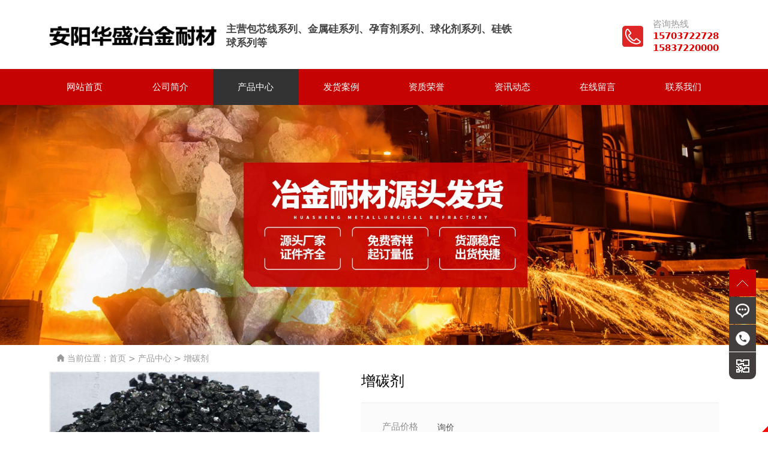

--- FILE ---
content_type: text/html; charset=utf-8
request_url: http://ayhuasheng.com/proinfo/34.html
body_size: 6544
content:
<!DOCTYPE html>
<html lang="en">
<head>
	<meta charset="UTF-8">
<meta name="referrer" content="never">
<meta name="viewport" content="width=device-width, initial-scale=1">
<meta http-equiv="X-UA-Compatible" content="ie=edge">
<title>增碳剂-增碳剂-产品中心-安阳华盛冶金耐材有限公司</title>
<meta name="keywords" content="硅铁,硅铁合金,硅铝钙,铁合金">
<meta name="description" content="安阳华盛冶金耐材有限公司位于甲骨文故乡——古都安阳，西眺巍巍太行、人造天河——红旗渠，东临京广铁路，107国道，具有得天独厚的地理位置和人文环境。我公司拥有完善的管理制度和质量保证体系，主要生产包芯线系列、金属硅系列、孕育剂系列、球化剂系列、硅铁球系列、铬系合金、硅系合金、锰系合金、铁系合金、有色金属及其他辅助材料，成套精密化验设备，聘请工程师做生产技术指导，确保产品质量达到国家标准。">
<link rel="stylesheet" href="/static/index/zm3035/css/bootstrap5.min.css">
<link rel="stylesheet" href="/static/index/zm3035/css/swiper-bundle.min.css">
<link rel="stylesheet" href="/static/index/zm3035/css/global.css?v=1768981885">
<link rel="stylesheet" href="/static/index/zm3035/css/inner.css?v=1.2.1">
<link rel="stylesheet" href="/static/index/zm3035/css/animate.min.css">
<link rel="stylesheet" href="/static/index/zm3035/css/zoom.css">
</head>
<body>
	<div class="header">
    <div class="container">
        <div class="d-flex align-items-center justify-content-between">
            <div class="logo">
                <a href="/" class="d-flex align-items-center">
                    <div class="logo_img"><img src="/uploads/20230323/7cf86b7ee4a2fb727ad5c8eb92869925.png" class="img-fluid" alt="安阳华盛冶金耐材有限公司"></div>
                    <div class="ms-3 d-none d-lg-block">
                        <div class="t1">主营包芯线系列、金属硅系列、孕育剂系列、球化剂系列、硅铁球系列等</div>
                        <div class="t1"> </div>
                    </div>
                </a>
            </div>
            <div class="d-md-none"><link rel="stylesheet" href="/static/index/zm3035/nav/css/nav.css?v=1768981885">
<div class="menu-btn p-2 rounded-lg d-lg-none">
  <div class="line line--1"></div>
  <div class="line line--2"></div>
  <div class="line line--3"></div>
</div>
<nav class="m_nav">
  <div class="nav-links">
    <ul>
        <li class="nav-item"><a href="/" class="link" title="安阳华盛冶金耐材有限公司" style="font-size:32px;font-weight:normal;"><img src="/uploads/20230323/7cf86b7ee4a2fb727ad5c8eb92869925.png" class="img-fluid" alt="安阳华盛冶金耐材有限公司"></a></li>
        <li class="nav-item"><a href="/" class="link">网站首页</a></li>
        <li class="nav-item"><a href="/company.html" class="link">公司简介</a></li>
        <li class="nav-item"><div class="link"><a href="/product.html">产品中心</a></div>
            <div class="navsub">
                                <div class="nav-subitem"><a href="/product/16.html">硅铁</a></div>
                                <div class="nav-subitem"><a href="/product/15.html">硅钙</a></div>
                                <div class="nav-subitem"><a href="/product/30.html">硅锰</a></div>
                                <div class="nav-subitem"><a href="/product/17.html">硅钡钙</a></div>
                                <div class="nav-subitem"><a href="/product/18.html">硅铝铁</a></div>
                                <div class="nav-subitem"><a href="/product/21.html">硅铝钡</a></div>
                                <div class="nav-subitem"><a href="/product/36.html">硅碳合金</a></div>
                                <div class="nav-subitem"><a href="/product/20.html">硅铝钡钙</a></div>
                                <div class="nav-subitem"><a href="/product/29.html">硅钙铝合金</a></div>
                                <div class="nav-subitem"><a href="/product/27.html">硅钙包芯线</a></div>
                                <div class="nav-subitem"><a href="/product/19.html">稀土硅镁</a></div>
                                <div class="nav-subitem"><a href="/product/22.html">铝铁</a></div>
                                <div class="nav-subitem"><a href="/product/32.html">铬铁</a></div>
                                <div class="nav-subitem"><a href="/product/33.html">磷铁</a></div>
                                <div class="nav-subitem"><a href="/product/34.html">锰铁</a></div>
                                <div class="nav-subitem"><a href="/product/23.html">硫化铁</a></div>
                                <div class="nav-subitem"><a href="/product/24.html">高镁铁</a></div>
                                <div class="nav-subitem"><a href="/product/25.html">高镁铁粉</a></div>
                                <div class="nav-subitem"><a href="/product/26.html">高镁包芯线</a></div>
                                <div class="nav-subitem"><a href="/product/28.html">孕育剂</a></div>
                                <div class="nav-subitem"><a href="/product/31.html">碳化硅</a></div>
                                <div class="nav-subitem"><a href="/product/35.html">增碳剂</a></div>
                                <div class="nav-subitem"><a href="/product/37.html">工业硅</a></div>
                            </div>
        </li>
        <li class="nav-item"><a href="/honor.html" class="link">资质荣誉</a></li>
        <li class="nav-item"><a href="/case/10.html" class="link">发货案例</a></li>
        <li class="nav-item"><a href="/news.html" class="link">资讯动态</a></li>
        <li class="nav-item"><a href="/message.html" class="link">在线留言</a></li>
        <li class="nav-item"><a href="/contact.html" class="link">联系我们</a></li>
    </ul>
    <div class="navbottom">
      <a href="tel:0372-6593333"><i class="ali-icon">&#xec5c;</i>&emsp;0372-6593333</a>
    </div>
  </div>
</nav></div>
            <div class="tel d-none d-md-flex justify-content-end align-items-center">
                <div class="me-3"><img src="/static/index/zm3035/images/tel.jpg" alt="联系方式"></div>
                <div>
                    <div class="c1">咨询热线</div>
                    <div class="c2">15703722728</div>
                                        <div class="c2">15837220000</div>
                                    </div>
            </div>
        </div>
    </div>
</div>
<div class="nav">
    <div class="container px-0">
        <div class="list">
            <div class="slide "><a href="/">网站首页</a></div>
            <div class="slide "><a href="/company.html">公司简介</a></div>
            <div class="slide active"><a href="/product.html">产品中心<i class="ali-icon">&#xe755;</i></a>
                <div class="subnav">
                                        <a href="/product/16.html" class="subslide">硅铁</a>
                                        <a href="/product/15.html" class="subslide">硅钙</a>
                                        <a href="/product/30.html" class="subslide">硅锰</a>
                                        <a href="/product/17.html" class="subslide">硅钡钙</a>
                                        <a href="/product/18.html" class="subslide">硅铝铁</a>
                                        <a href="/product/21.html" class="subslide">硅铝钡</a>
                                        <a href="/product/36.html" class="subslide">硅碳合金</a>
                                        <a href="/product/20.html" class="subslide">硅铝钡钙</a>
                                        <a href="/product/29.html" class="subslide">硅钙铝合金</a>
                                        <a href="/product/27.html" class="subslide">硅钙包芯线</a>
                                        <a href="/product/19.html" class="subslide">稀土硅镁</a>
                                        <a href="/product/22.html" class="subslide">铝铁</a>
                                        <a href="/product/32.html" class="subslide">铬铁</a>
                                        <a href="/product/33.html" class="subslide">磷铁</a>
                                        <a href="/product/34.html" class="subslide">锰铁</a>
                                        <a href="/product/23.html" class="subslide">硫化铁</a>
                                        <a href="/product/24.html" class="subslide">高镁铁</a>
                                        <a href="/product/25.html" class="subslide">高镁铁粉</a>
                                        <a href="/product/26.html" class="subslide">高镁包芯线</a>
                                        <a href="/product/28.html" class="subslide">孕育剂</a>
                                        <a href="/product/31.html" class="subslide">碳化硅</a>
                                        <a href="/product/35.html" class="subslide">增碳剂</a>
                                        <a href="/product/37.html" class="subslide">工业硅</a>
                                    </div>
            </div>
            <div class="slide "><a href="/case/10.html">发货案例</a></div>
            <div class="slide "><a href="/honor.html">资质荣誉</a></div>
            <div class="slide "><a href="/news.html">资讯动态</a></div>
            <div class="slide "><a href="/message.html">在线留言</a></div>
            <div class="slide "><a href="/contact.html">联系我们</a></div>
        </div>
    </div>
</div>
    <div class="inbanner">
            <img src="/uploads/20230323/c9896321aa904d046928d2b505df1239.jpg" alt="" class="wow fadeIn">
    </div>
	<div id="goods02" class="goods02">
		<div class="container">
			<div class="container">
	<div class="location">
		<i class="ali-icon">&#xe807;</i>&nbsp;当前位置：<a href="/">首页</a> > <a href="/product/2.html">产品中心</a> > <a href="/product/35.html">增碳剂</a>	</div>
</div>
			<div class="inpage d-lg-none" style="min-height:unset;">
				<div class="sidebox ">
	<div class="sidebox01">
				<div class="s1">产品目录</div>
		<div class="list">
						<a href="/product/16.html" class="slide ">硅铁</a>
						<a href="/product/15.html" class="slide ">硅钙</a>
						<a href="/product/30.html" class="slide ">硅锰</a>
						<a href="/product/17.html" class="slide ">硅钡钙</a>
						<a href="/product/18.html" class="slide ">硅铝铁</a>
						<a href="/product/21.html" class="slide ">硅铝钡</a>
						<a href="/product/36.html" class="slide ">硅碳合金</a>
						<a href="/product/20.html" class="slide ">硅铝钡钙</a>
						<a href="/product/29.html" class="slide ">硅钙铝合金</a>
						<a href="/product/27.html" class="slide ">硅钙包芯线</a>
						<a href="/product/19.html" class="slide ">稀土硅镁</a>
						<a href="/product/22.html" class="slide ">铝铁</a>
						<a href="/product/32.html" class="slide ">铬铁</a>
						<a href="/product/33.html" class="slide ">磷铁</a>
						<a href="/product/34.html" class="slide ">锰铁</a>
						<a href="/product/23.html" class="slide ">硫化铁</a>
						<a href="/product/24.html" class="slide ">高镁铁</a>
						<a href="/product/25.html" class="slide ">高镁铁粉</a>
						<a href="/product/26.html" class="slide ">高镁包芯线</a>
						<a href="/product/28.html" class="slide ">孕育剂</a>
						<a href="/product/31.html" class="slide ">碳化硅</a>
						<a href="/product/35.html" class="slide active">增碳剂</a>
						<a href="/product/37.html" class="slide ">工业硅</a>
					</div>
				<div class="d-none d-lg-block">
		  <div class="s2">24小时服务热线</div>
		  <div class="s3">15703722728</div>
		  		  <div class="s3">15837220000</div>
		  		  <div class="s4">联系人：任经理</div>
		</div>
	</div>
</div>
			</div>
			<div class="row">
				<div class="col-12 col-lg-5">
					<div class="goods02-main-img imgbox">
						<img src="/uploads/20230323/9521983c49c65e6f052cc0862168d7e8.jpg" alt="增碳剂">
					</div>
					<div class="goods02-imgmore position-relative">
						<div class="swiper">
							<div class="swiper-wrapper">
																<div class="goods02-imgmore-slide imgbox swiper-slide active">
									<img src="/uploads/20230323/9521983c49c65e6f052cc0862168d7e8_200x200.jpg" data-url="/uploads/20230323/9521983c49c65e6f052cc0862168d7e8.jpg" alt="增碳剂">
								</div>
									    					</div>
						</div>
						<div class="goods02-prev swiper-button-prev"></div>
    					<div class="goods02-next swiper-button-next"></div>
					</div>
				</div>
				<div class="goods02-right col-12 col-lg-7">
					<h3>增碳剂</h3>
					<div class="goods02-options">
						<dl>
													<!-- <dt>起订量</dt>
							<dd>≥1</dd> -->
							<dt>产品价格</dt>
							<dd><a href="/message.html">询价</a></dd>
						                            <dt class="last-dt">产品简介</dt>
                            <dd class="last-dd">
																	<p style="text-indent: 2em;">增碳剂的类型有很多，首先它可以被分为一种炼钢使用的增碳剂，以及铸铁使用的增碳剂，还有一些添加材料也是需要增碳剂的，比如说刹车时候使用到的添加剂，是可以作为一种摩擦的材料的，增碳剂属于外加炼钢、炼铁增碳原料。增碳剂是生产钢材必不可少的辅助添加剂。随着冶金技术的不断进步，为了适应强化冶炼等炼钢技术的要求，在钢包内使用增碳剂作为一种补充手段已被普遍采用。我厂供应的增碳剂的含碳量很高的，而且是固定的含碳量，所以它的效果是非常的稳定。</p><table class="table table-striped table-bordered table-hover" width="1094" style="width: 601px;"><tbody style="padding: 0px;"><tr class="firstRow"><td valign="center" align="center" style="vertical-align: middle;"><p>名称/指标</p></td><td valign="center" align="center" style="vertical-align: middle;"><p>固定碳<br style="padding: 0px;"/>FC<br style="padding: 0px;"/>%</p></td><td valign="center" align="center" style="vertical-align: middle;"><p>灰分<br style="padding: 0px;"/>ASH<br style="padding: 0px;"/>%</p></td><td valign="center" align="center" style="vertical-align: middle;"><p>挥发分<br style="padding: 0px;"/>VM<br style="padding: 0px;"/>%</p></td><td valign="center" align="center" style="vertical-align: middle;"><p>水分<br style="padding: 0px;"/>H2O<br style="padding: 0px;"/>%</p></td><td valign="center" align="center" style="vertical-align: middle;"><p>硫<br style="padding: 0px;"/>S<br style="padding: 0px;"/>%</p></td></tr><tr><td valign="center" rowspan="5" align="center" style="vertical-align: middle;"><p>增碳剂</p></td><td valign="center" align="center" style="vertical-align: middle;"><p>90碳</p></td><td valign="center" align="center" style="vertical-align: middle;"><p>9.0</p></td><td valign="center" align="center" style="vertical-align: middle;"><p>1.0</p></td><td valign="center" align="center" style="vertical-align: middle;"><p>0.3</p></td><td valign="center" align="center" style="vertical-align: middle;"><p>0.3</p></td></tr><tr><td valign="center" align="center" style="vertical-align: middle;"><p>92碳</p></td><td valign="center" align="center" style="vertical-align: middle;"><p>7.0</p></td><td valign="center" align="center" style="vertical-align: middle;"><p>1.0</p></td><td valign="center" align="center" style="vertical-align: middle;"><p>0.3</p></td><td valign="center" align="center" style="vertical-align: middle;"><p>0.3</p></td></tr><tr><td valign="center" align="center" style="vertical-align: middle;"><p>93碳</p></td><td valign="center" align="center" style="vertical-align: middle;"><p>6.0</p></td><td valign="center" align="center" style="vertical-align: middle;"><p>1.0</p></td><td valign="center" align="center" style="vertical-align: middle;"><p>0.3</p></td><td valign="center" align="center" style="vertical-align: middle;"><p>0.3</p></td></tr><tr><td valign="center" align="center" style="vertical-align: middle;"><p>94碳</p></td><td valign="center" align="center" style="vertical-align: middle;"><p>5.0</p></td><td valign="center" align="center" style="vertical-align: middle;"><p>1.0</p></td><td valign="center" align="center" style="vertical-align: middle;"><p>0.3</p></td><td valign="center" align="center" style="vertical-align: middle;"><p>0.2</p></td></tr><tr><td valign="center" align="center" style="vertical-align: middle;"><p>95碳</p></td><td valign="center" align="center" style="vertical-align: middle;"><p>4.0</p></td><td valign="center" align="center" style="vertical-align: middle;"><p>1.0</p></td><td valign="center" align="center" style="vertical-align: middle;"><p>0.3</p></td><td valign="center" align="center" style="vertical-align: middle;"><p>0.2</p></td></tr><tr><td valign="center" colspan="6" align="center" style="vertical-align: middle;"><p>注：公司可按客户需要，生产各种不同粒度规格的产品</p></td></tr></tbody></table><p style="text-indent: 2em;"><br/></p>                            </dd>
                        </dl>
					</div>
					<div class="goods02-submit">
						<div class="d-flex"><a href="/message.html">在线留言</a><a href="javascript:;" class="car-btn" data-url="/index/order/pro_order/id/34.html" style="background:#423e3d;">在线预定</a></div>
						<div>
							全国服务热线
							<b>157 0372 2728</b>
							<b>158 3722 0000</b>
						</div>
					</div>
				</div>
			</div>
		</div>
	</div>

	<div id="goods03" class="goods03">
		<div class="container">
			<div class="row">
				<div class="col-12 col-xl-9">
					<div class="goods03-title col-12"><h3 class="d-inline">内容详情</h3><i></i></div>
					<div class="goods03-content">
													<p style="text-indent: 2em;">增碳剂的类型有很多，首先它可以被分为一种炼钢使用的增碳剂，以及铸铁使用的增碳剂，还有一些添加材料也是需要增碳剂的，比如说刹车时候使用到的添加剂，是可以作为一种摩擦的材料的，增碳剂属于外加炼钢、炼铁增碳原料。增碳剂是生产钢材必不可少的辅助添加剂。随着冶金技术的不断进步，为了适应强化冶炼等炼钢技术的要求，在钢包内使用增碳剂作为一种补充手段已被普遍采用。我厂供应的增碳剂的含碳量很高的，而且是固定的含碳量，所以它的效果是非常的稳定。</p><table class="table table-striped table-bordered table-hover" width="1094" style="width: 601px;"><tbody style="padding: 0px;"><tr class="firstRow"><td valign="center" align="center" style="vertical-align: middle;"><p>名称/指标</p></td><td valign="center" align="center" style="vertical-align: middle;"><p>固定碳<br style="padding: 0px;"/>FC<br style="padding: 0px;"/>%</p></td><td valign="center" align="center" style="vertical-align: middle;"><p>灰分<br style="padding: 0px;"/>ASH<br style="padding: 0px;"/>%</p></td><td valign="center" align="center" style="vertical-align: middle;"><p>挥发分<br style="padding: 0px;"/>VM<br style="padding: 0px;"/>%</p></td><td valign="center" align="center" style="vertical-align: middle;"><p>水分<br style="padding: 0px;"/>H2O<br style="padding: 0px;"/>%</p></td><td valign="center" align="center" style="vertical-align: middle;"><p>硫<br style="padding: 0px;"/>S<br style="padding: 0px;"/>%</p></td></tr><tr><td valign="center" rowspan="5" align="center" style="vertical-align: middle;"><p>增碳剂</p></td><td valign="center" align="center" style="vertical-align: middle;"><p>90碳</p></td><td valign="center" align="center" style="vertical-align: middle;"><p>9.0</p></td><td valign="center" align="center" style="vertical-align: middle;"><p>1.0</p></td><td valign="center" align="center" style="vertical-align: middle;"><p>0.3</p></td><td valign="center" align="center" style="vertical-align: middle;"><p>0.3</p></td></tr><tr><td valign="center" align="center" style="vertical-align: middle;"><p>92碳</p></td><td valign="center" align="center" style="vertical-align: middle;"><p>7.0</p></td><td valign="center" align="center" style="vertical-align: middle;"><p>1.0</p></td><td valign="center" align="center" style="vertical-align: middle;"><p>0.3</p></td><td valign="center" align="center" style="vertical-align: middle;"><p>0.3</p></td></tr><tr><td valign="center" align="center" style="vertical-align: middle;"><p>93碳</p></td><td valign="center" align="center" style="vertical-align: middle;"><p>6.0</p></td><td valign="center" align="center" style="vertical-align: middle;"><p>1.0</p></td><td valign="center" align="center" style="vertical-align: middle;"><p>0.3</p></td><td valign="center" align="center" style="vertical-align: middle;"><p>0.3</p></td></tr><tr><td valign="center" align="center" style="vertical-align: middle;"><p>94碳</p></td><td valign="center" align="center" style="vertical-align: middle;"><p>5.0</p></td><td valign="center" align="center" style="vertical-align: middle;"><p>1.0</p></td><td valign="center" align="center" style="vertical-align: middle;"><p>0.3</p></td><td valign="center" align="center" style="vertical-align: middle;"><p>0.2</p></td></tr><tr><td valign="center" align="center" style="vertical-align: middle;"><p>95碳</p></td><td valign="center" align="center" style="vertical-align: middle;"><p>4.0</p></td><td valign="center" align="center" style="vertical-align: middle;"><p>1.0</p></td><td valign="center" align="center" style="vertical-align: middle;"><p>0.3</p></td><td valign="center" align="center" style="vertical-align: middle;"><p>0.2</p></td></tr><tr><td valign="center" colspan="6" align="center" style="vertical-align: middle;"><p>注：公司可按客户需要，生产各种不同粒度规格的产品</p></td></tr></tbody></table><p style="text-indent: 2em;"><br/></p>					</div>
					<div class="goods03-title col-12"><h3 class="d-inline">文章推荐</h3><i></i></div>
					<div class="goods03-content">
												<div class="goods03-newlist">
													<div class="slide d-flex justify-content-between">
								<a href="/newsinfo/12.html" class="text-truncate" style="flex:1;width:50%;">安阳华盛冶金耐材有限公司</a>
								<div class="time text-truncate">2023-03-23</div>
							</div>
													<div class="slide d-flex justify-content-between">
								<a href="/newsinfo/10.html" class="text-truncate" style="flex:1;width:50%;">热烈庆祝公司网站改版完成</a>
								<div class="time text-truncate">2023-03-23</div>
							</div>
													<div class="slide d-flex justify-content-between">
								<a href="/newsinfo/9.html" class="text-truncate" style="flex:1;width:50%;">现代电炉炼钢技术发展趋势分析</a>
								<div class="time text-truncate">2023-03-23</div>
							</div>
													<div class="slide d-flex justify-content-between">
								<a href="/newsinfo/8.html" class="text-truncate" style="flex:1;width:50%;">成本支撑 铁合金多单布局</a>
								<div class="time text-truncate">2023-03-23</div>
							</div>
													<div class="slide d-flex justify-content-between">
								<a href="/newsinfo/7.html" class="text-truncate" style="flex:1;width:50%;">8月9日国内镝铁合金报价暂稳</a>
								<div class="time text-truncate">2023-03-23</div>
							</div>
													<div class="slide d-flex justify-content-between">
								<a href="/newsinfo/6.html" class="text-truncate" style="flex:1;width:50%;">8月4日镝铁合金商品指数为15.12</a>
								<div class="time text-truncate">2023-03-23</div>
							</div>
												</div>
					</div>
          							</div>
				<div class="col-12 col-xl-3">
					<div class="goods03-title col-12"><span class="d-none d-xl-block"></span><h3 class="d-inline">为您推荐</h3><i class="d-xl-none"></i></div>
					<div class="goods03-content row m-0">
												<div class="goods03-slide col-6 col-xl-12 p-2">
							<a href="/proinfo/19.html">
							<div class="goods03-slide-imgbox imgbox"><img src="/uploads/20230323/c0d268ecadb95f394a0f0eaa841f0320_800x800.jpg" alt="硅铁"></div>
							<div class="goods03-slide-title">硅铁</div>
							</a>
						</div>
												<div class="goods03-slide col-6 col-xl-12 p-2">
							<a href="/proinfo/35.html">
							<div class="goods03-slide-imgbox imgbox"><img src="/uploads/20230323/c5917f3790c5a6e2f12c116e3253a998_800x800.jpg" alt="硅钙合金"></div>
							<div class="goods03-slide-title">硅钙合金</div>
							</a>
						</div>
												<div class="goods03-slide col-6 col-xl-12 p-2">
							<a href="/proinfo/21.html">
							<div class="goods03-slide-imgbox imgbox"><img src="/uploads/20230323/45bd7e4b60518c04cb52c702e54a1c7b_800x800.jpg" alt="磷铁"></div>
							<div class="goods03-slide-title">磷铁</div>
							</a>
						</div>
												<div class="goods03-slide col-6 col-xl-12 p-2">
							<a href="/proinfo/43.html">
							<div class="goods03-slide-imgbox imgbox"><img src="/uploads/20230327/cf6cc5659bd69df02846052d9c88f38f_800x800.jpg" alt="高碳锰铁"></div>
							<div class="goods03-slide-title">高碳锰铁</div>
							</a>
						</div>
											</div>
				</div>
			</div>
		</div>
	</div>

	<div class="footer">
    <div class="container">
        <div class="row justify-content-between">
            <div class="leftbox">
                <div class="t1">产品导航</div>
                <div class="list text-truncate"> <a href="/product/16.html" class="d-inline-block">硅铁</a>&emsp; <a href="/product/15.html" class="d-inline-block">硅钙</a>&emsp; <a href="/product/30.html" class="d-inline-block">硅锰</a>&emsp; <a href="/product/17.html" class="d-inline-block">硅钡钙</a>&emsp; <a href="/product/18.html" class="d-inline-block">硅铝铁</a>&emsp; <a href="/product/21.html" class="d-inline-block">硅铝钡</a>&emsp; <a href="/product/36.html" class="d-inline-block">硅碳合金</a>&emsp; <a href="/product/20.html" class="d-inline-block">硅铝钡钙</a>&emsp; <a href="/product/29.html" class="d-inline-block">硅钙铝合金</a>&emsp; <a href="/product/27.html" class="d-inline-block">硅钙包芯线</a>&emsp; <a href="/product/19.html" class="d-inline-block">稀土硅镁</a>&emsp; <a href="/product/22.html" class="d-inline-block">铝铁</a>&emsp; <a href="/product/32.html" class="d-inline-block">铬铁</a>&emsp; <a href="/product/33.html" class="d-inline-block">磷铁</a>&emsp; <a href="/product/34.html" class="d-inline-block">锰铁</a>&emsp; <a href="/product/23.html" class="d-inline-block">硫化铁</a>&emsp; <a href="/product/24.html" class="d-inline-block">高镁铁</a>&emsp; <a href="/product/25.html" class="d-inline-block">高镁铁粉</a>&emsp; <a href="/product/26.html" class="d-inline-block">高镁包芯线</a>&emsp; <a href="/product/28.html" class="d-inline-block">孕育剂</a>&emsp; <a href="/product/31.html" class="d-inline-block">碳化硅</a>&emsp; <a href="/product/35.html" class="d-inline-block">增碳剂</a>&emsp; <a href="/product/37.html" class="d-inline-block">工业硅</a>&emsp;</div>
                <div class="contactbox">
                    <div class="c1">服务电话：<b>15703722728</b></div>
                    <div class="c1">地址：河南省安阳市龙安区龙泉镇孟家庄东向北350米路东</div>
                    <div class="c1">电话：15837220000&emsp;公司号码：0372-6593333</div>
                </div>
                <div class="c1 mt-3">
                安阳华盛冶金耐材有限公司&emsp;

                </div>
            </div>
            <div class="rightbox d-none d-lg-block">
                <div class="t1 text-lg-end">关注我们</div>
                <div class="d-flex justify-content-center justify-content-lg-end mt-3 mt-xl-5">
                                        <div class="ewmbox text-center">
                        <div><img src="/uploads/20230323/57291e9d1f314eb7f7de987ac696f196.png" class="img-fluid" alt="二维码"></div>
                        <div class="c1 mt-3 mt-xl-4">手机官网</div>
                    </div>
                                    </div>
            </div>
        </div>
    </div>
    <div class="fbottom wow fadeIn">
        <div class="container">
            <div class="text-center">
                <a href="https://beian.miit.gov.cn/#/Integrated/index">豫ICP备2025127778号-1</a>
            </div>
                    </div>
    </div>
</div>
<div class="footer-bar d-lg-none">
    <div class="list">
        <a class="slide" href="/"><i class="ali-icon">&#xe622;</i>网站首页</a>
        <a class="slide" href="/product.html"><i class="ali-icon">&#xe6bc;</i>产品中心</a>
        <a class="slide" href="/case/10.html"><i class="ali-icon">&#xea27;</i>发货案例</a>
        <a class="slide" href="tel:15703722728"><i class="ali-icon">&#xe6e2;</i>联系我们</a>
        <a class="slide" href="javascript:;" onClick="$('html,body').animate({scrollTop:0},500);"><i class="ali-icon">&#xe70a;</i>TOP</a>
    </div>
</div>
<script src="/static/index/zm3035/js/jquery-3.6.0.min.js"></script>
<script src="/static/index/zm3035/js/bootstrap5.min.js"></script>
<script src="/static/index/zm3035/js/swiper-bundle.min.js"></script>
<script src="/static/index/zm3035/js/layer/layer.js"></script>
<script src="/static/index/zm3035/js/common.js?v=1768981885"></script>
<script src="/static/index/zm3035/js/wow.min.js"></script>
<script src="/static/index/zm3035/nav/js/nav.js"></script>
<div class="floating_ck d-none d-lg-block">
    <dl>
        <dt></dt>
         <dd class="return">
            <span onClick="$('html,body').animate({scrollTop:0},500);"></span>
        </dd>
        <dd class="consult">
            <div class="floating_left">
                            <a href="/Message.html">问题在线留言</a>
                        </div>
        </dd>
        <dd class="quote">
            <div class="floating_left">
                <a href="javascript:;" style="line-height: 40px;">
                    15703722728<br>15837220000<br>                </a>
            </div>
        </dd>
                <dd class="qrcord1">
            <div class="floating_left floating_ewm1"> <i style="background:#fff url(/uploads/20230323/57291e9d1f314eb7f7de987ac696f196.png) center no-repeat; background-size: 100% 100%;"></i>
                <p class="qrcord_p01">手机官网</p>
            </div>
        </dd>
    </dl>
</div>
<link rel="stylesheet" href="/static/index/zm3035/piao/style.css?v=<php>echo time();</php>">
<script src="/static/index/zm3035/piao/top.js" language="JavaScript" type="text/javascript"></script>
    <script>
        new WOW().init();
        // 分页
        $('.page-btn').click(function (){
            var lastPage = Number('');
            var page = $('.page-inner input[name=page]').val();
            if(page>lastPage){
                layer.msg('不能超过最大分页数');
                return false;
            } else {
                var href = $(this).attr('data-href');
                $(this).attr('href',href+page);
            }

        });

        // sidebox下拉切换
        $('.sidebox .s1').click(function(){
          $(this).toggleClass('active');
          $('.sidebox .list').toggleClass('active');
        })
    </script>
        <!--[if lt IE 10]>
    <script src="/static/index/zm3035/js/placeholder.js"></script>
    <![endif]-->
                                        <script src="http://year.ayqingfeng.cn/xinnian/xn.js" language="JavaScript"></script>	<script>
		$(function(){
			$('tr').removeAttr('style').removeAttr('height').removeAttr('width');
			$('td').attr('style','vertical-align:middle').removeAttr('height').removeAttr('width').attr('align','center');
			$('table').each(function(){
			if($(this).parent()[0].tagName == 'SECTION') {
				return;
			}
			var index = $(this).index();
			$(this).before('<section class="table-responsive section-'+index+'"></section>');
			var html = '<table class="table table-striped table-bordered table-hover" style="width:100%;white-space:nowrap;">'+$(this).html()+'</table>';
			$(this).remove();
			$('.section-'+index).append(html);
			})
		})
	</script>
    <script>
        $(function(){
            //产品落地页小图切换
            $('.goods02-imgmore-slide').click(function(e){
                $('.goods02-imgmore-slide.active').removeClass('active');
                $(e.target).parent().addClass('active');
                $('.goods02-main-img').html('<img src="'+$(e.target).attr('data-url')+'" class="img-responsive">');
            });

            $('.car-btn').click(function () {
              layer.open({
                  type: 2,
                  title: '在线预定',
                  shade: 0.3,
                  shadeClose: true,
                  maxmin: false,
                  scrollbar: false,
                  area: [$(window).width()<550 ? '95%' : '550px', '440px'],
                  content: [$(this).attr('data-url')]
              });
            })
			var goods02Swiper = new Swiper('.goods02-imgmore .swiper',{
				slidesPerView:3,
				spaceBetween:10,
			    navigation: {
			      nextEl: '.goods02-next',
			      prevEl: '.goods02-prev',
			    },
			});
        })
    </script>
</body>
</html>

--- FILE ---
content_type: text/css
request_url: http://ayhuasheng.com/static/index/zm3035/css/global.css?v=1768981885
body_size: 8935
content:
@charset "utf-8";
* {margin:0;padding:0;border:0;outline:medium;text-shadow:none;text-decoration:none;}
html {height:100%;}
html,body {background:#fff;width:100%;min-height:100%;}
body {overflow-x:hidden;color:#000;font-size:12px;line-height:1;position:relative;-webkit-text-size-adjust:none;-ms-text-size-adjust:none;-webkit-tap-highlight-color:rgba(0,0,0,0);}
body.nav-open {overflow:hidden;}
@media(min-width:768px){
  body {font-size:13px;}
}
@media(min-width:992px){
  body {font-size:14px;}
}
@media(min-width:1200px){
  body {font-size:15px;}
}
@media(min-width:1400px){
  body {font-size:16px;}
}
@media(min-width:1600px){
  .container {max-width:1430px;margin:0 auto;}
}

input {vertical-align:middle;}
textarea {resize:none;}
h1,h2,h3,h4,h5,h6 {font-weight:normal;font-size:14px;}
hr {border-width:1px;border-style:inset;}
ul {list-style:none;padding:0;}
p {margin:0;}
a,a:link,a:active,a:visited,a:hover {color:inherit;text-decoration:none;}
i,em {font-style:normal;}
/*input placeholder 样式 */
::-webkit-input-placeholder {color:#999999;}
:-moz-placeholder {color:#999999;}
::-moz-placeholder {color:#999999;}
:-ms-input-placeholder {color:#999999;}
/*修改滚动条*/
::-webkit-scrollbar {width:6px;height:6px;}
::-webkit-scrollbar-track {box-shadow:inset 0 0 6px transparent;background:#f8f8f8;border-radius:6px;}
::-webkit-scrollbar-thumb {border-radius:6px;background:#bbb;}
img {image-rendering:-moz-crisp-edges;image-rendering:-o-crisp-edges;image-rendering:-webkit-optimize-contrast;image-rendering:crisp-edges;-ms-interpolation-mode:nearest-neighbor;}
.ratio {overflow: hidden;}
.ratio img {position:absolute;left:50%;top:50%;transform:translate(-50%,-50%) scale(1);width:100%;height:unset;max-width:100%;transition:.36s all linear;}
/* 无内容 */
.no-goods,.no-network {padding-top:100px;overflow:hidden;text-align:center;}
.no-goods img {display:block;margin:0 auto 30px;width:220px;max-height:105px;}
.no-network img {display:block;margin:0 auto 30px;width:222px;height:160px;}
.no-goods p,.no-network p {font-size:14px;color:#666666;line-height:20px;}

/*手机端分页处理*/
.de-page-mian {padding-top:25px;}
@media(max-width:767px) {
  .de-page-mian .page-inner a {margin-right:0!important;}
  .de-page-mian span,.de-page-mian input,.de-page-mian .page-btn,.de-page-mian .prev,.de-page-mian .next {display:none!important;}
}

.imgbox {position:relative;width:100%;overflow:hidden;}
.imgbox:after {content:'';display:block;padding-top:75%;}
.imgbox img {max-width:100%;max-height:100%;position:absolute;left:50%;top:50%;transform:translate(-50%,-50%);transition:.36s all;}

.iframe-video {width:100%;height:470px;overflow:hidden;margin-bottom:30px;}
.iframe-video .video-preview {position:relative;display:block;width:100%;height:100%;font-size:0;text-align:center;cursor:pointer;}
.iframe-video .video-preview::after {position:absolute;content:'';left:0;top:0;right:0;bottom:0;background:rgba(0,0,0,0.2);z-index:1;}
.iframe-video .video-preview::before {position:absolute;content:'';left:0;top:0;right:0;bottom:0;background:url(../images/media-icon.png) no-repeat center;z-index:2;}
.iframe-video .video-preview img {display:inline-block;vertical-align:middle;max-width:100%;max-height:100%;}
.iframe-video iframe {display:block;width:100%;height:100%;}

@font-face {
  font-family: 'iconfont';  /* Project id 2005099 */
  src: url('//at.alicdn.com/t/font_2005099_rqqmkt1vsb9.woff2?t=1646974473099') format('woff2'),
       url('//at.alicdn.com/t/font_2005099_rqqmkt1vsb9.woff?t=1646974473099') format('woff'),
       url('//at.alicdn.com/t/font_2005099_rqqmkt1vsb9.ttf?t=1646974473099') format('truetype');
}
.ali-icon {font-family: 'iconfont';}

.header {background:#fff;padding:10px 0;box-sizing:border-box;display: -webkit-flex;display: -moz-flex;display: -ms-flex;display: -o-flex;display: flex;align-items: center;
	position:relative;overflow:hidden;z-index:999;transition:.36s all linear;}
.header .logo {flex:0 0 85%;max-width:85%;display:flex;}
.header .logo .t1 {color:#434343;font-size:15px;font-weight: bold;line-height: 1.4;display:none;}
.header .tel {flex:0 0 15%;max-width:15%;}
.header .tel .c1 {color:#999999;}
.header .tel .c2 {color:#dc0000;font-weight: bold;margin-top: 5px;}
@media(max-width:767px) {
	.header .logo img {max-height:30px;}
}
@media(min-width:768px) {
  .header .logo {flex:0 0 70%;max-width:70%; min-height:70px;}
  .header .logo .t1 {display:block;}
  .header .tel {flex:0 0 30%;max-width:30%;}
}
@media(min-width:992px) {
	.header {min-height:80px;padding:15px 0;}
}
@media(min-width:1200px) {
	.header {min-height:95px; padding:25px 0 20px;}
  .header .logo .t1 {font-size:17px;}
	.header .tel .c1 {font-size:15px;}
}
@media(min-width:1400px) {
	.header {min-height:110px; padding:30px 0 25px;}
	.header .tel .c2 {font-size:17px;}
}
@media(min-width:1600px) {
  .header {min-height:120px; padding:35px 0 30px;}
}

.nav {background:#c40302;color:#fff;position:relative;z-index:1;}
.nav .list {display:flex;align-items:center;flex-wrap:wrap;}
.nav .slide {flex:0 0 25%;max-width:25%;text-align:center;position:relative;transition:.36s all linear;}
.nav .slide>a {display:block;height:35px;line-height:35px;}
.nav .slide i {display:none;}
.nav .subnav {pointer-events: none;display:none;overflow:hidden;color:#333;background:rgba(255,255,255,1);position:absolute;z-index:3;bottom:0;left:0;right:0;transform:translateY(100%);}
.nav .subnav a {display:block;height:30px;line-height: 30px;padding: 0 10px;border-bottom: 1px solid #eee;overflow: hidden;text-overflow: ellipsis;white-space: nowrap;}
.nav .slide.active,.nav .slide:hover {background:#333;transition:.36s all linear;}
@media(max-width:767px) {
	.nav .slide {border: 1px solid rgba(255,255,255,.1);}
}
@media(min-width:768px) {
	.nav {flex-wrap:nowrap;}
	.nav .slide {flex:1;}
	.nav .slide>a {height: 50px;line-height: 50px;}
}
@media(min-width:992px) {
	.nav .slide>a {height: 55px;line-height: 55px;}
	.nav .slide:hover .subnav {display:block;}
	.nav .slide .subnav {font-size:14px;pointer-events: auto;}
	.nav .slide .subnav a:hover,.nav .slide .subnav a.active {color:#fff;background:#c40302;transition:.15s all linear;}
}
@media(min-width:1200px) {
  	.nav .slide>a {height: 60px;line-height: 60px;}
  	.nav .slide .subnav {font-size:15px;}
	.nav .subnav a {height:35px;line-height: 35px;}
}
@media(min-width:1400px) {
  .nav .slide>a {height: 65px;line-height: 65px;}
}
@media(min-width:1600px) {

}

.banner {overflow:hidden;background: #000;}
.banner .swiper-pagination {text-align: right;padding-right: 12%;bottom:5%;}
.banner .swiper-pagination-bullet {background:#c8c9ca;opacity: 1;}
.banner .swiper-pagination-bullet.swiper-pagination-bullet-active {background: #ca191b;}
.banner .swiper-button-next.swiper-button-disabled,.banner .swiper-button-prev.swiper-button-disabled {pointer-events:unset;}
.banner .swiper-button-prev,.banner .swiper-button-next {right:16%;color:#fff;font-size:170%;width:55px;height:55px;border-radius:50%;border:1px solid #fff;background:rgba(255,255,255,.44);}
.banner .swiper-button-prev {transform:rotateY(180deg);left:16%;right:0;}
.banner .swiper-button-next:after, .banner .swiper-button-prev:after {display: none;}
.banner-box {position:relative;left:50%;transform:translateX(-50%);text-align: center;}
@media(min-width:1200px) {
  .banner-box {width:100%;min-width:1600px;}
}
@media(min-width:1400px) {
  .banner-box {width:100%;min-width:1920px;}
}
@media(min-width: 1600px) {
	.banner .swiper-button-prev,.banner .swiper-button-next {right:10%;}
	.banner .swiper-button-prev {left:10%;right:0;}
}

.prev_next {margin:20px 0;display:flex;flex-wrap:wrap;}
.prev_page:hover a, .next_page:hover a {color:#c40302;}
.page-a {line-height: 1.5;white-space: nowrap;overflow: hidden;text-overflow: ellipsis;}
.next_page {margin-top:15px;}
.location {color:#999;line-height:3;white-space: nowrap;overflow:hidden;text-overflow: ellipsis;}
.location a:hover {color:#c40302;}
@media(max-width:767px) {
	.location {margin-left:-12px;margin-right:-12px;}
}
@media(min-width:768px) {
	.location {line-height: 2.6;}
}
@media(min-width:992px) {
  .next_page {margin-top:0px;}
  .page-a:hover {color:#c40302;}
	.location {line-height: 2.8;}
}
@media(min-width:1200px) {
	.location {font-size:14px;line-height: 3.2;}
}
@media(min-width:1400px) {
	.location {line-height: 3.6;}
}
@media(min-width:1600px) {
	.location {line-height: 4;}
}

.inbanner {width:100%;overflow:hidden;position:relative;}
.inbanner img {width:100%;position:relative;left:50%;transform:translateX(-50%);}
@media(min-width:768px) {
}
@media(min-width:992px) {
}
@media(min-width:1200px) {
}
@media(min-width:1400px) {
}
@media(min-width:1600px) {
}

.index01 {padding:30px 0 20px;background:url(../images/in01_bg.png) no-repeat bottom left;}
.index01 .title {text-align:center;}
.index01 .title i {display:block;margin:10px auto 0;height:1px;width:163px;background:#dfdfdf;position:relative;}
.index01 .title i:after {content:'';height:4px;width:47px;background:#c40302;position:absolute;left:50%;bottom:0;transform:translateX(-50%);}
.index01 .title .t1 {color:#333333;font-size:22px;}
.index01 .title .t2 {color:#999999;font-size:12px;margin-top: 10px;text-transform:uppercase;}
.index01 .content {padding-top:20px;}
.index01 .c1 {font-size:22px;font-weight: bold;background-image:linear-gradient(to right,#222,#222 20%,#222);background-image: -webkit-linear-gradient(to right, #222,#222 20%,#222);-webkit-background-clip: text;-webkit-text-fill-color: transparent;}
.index01 .c2 {color:#222222;font-size:16px;line-height: 1.5;margin-top: 10px;}
.index01 .c3 {color:#666666;line-height: 2;margin-top: 10px;text-indent:2rem;display: -webkit-box;-webkit-box-orient: vertical;-webkit-line-clamp: 3;overflow: hidden;text-overflow: ellipsis;}
.index01 .list {display:flex;justify-content: space-between;margin-top: 15px;}
.index01 .list .slide {text-align: center;color:#222222;font-weight: bold;line-height: 1.5;}
.index01 .list .s1 { margin-top: 10px;}
.index01 .more {display: block;color:#fff;background:#c40302;width:100px;line-height:55px;text-align: center;position:absolute;bottom:0;}
.index01 .more:hover {background: #c40302;}
@media(min-width:768px) {
	.index01 {padding:35px 0 25px;}
	.index01 .title .t1 {font-size:24px;}
	.index01 .title i {margin-top:15px;}
	.index01 .title .t2 {margin-top: 15px;}
	.index01 .c1 {font-size:24px;margin-top: 10px;}
	.index01 .c2 {font-size:18px;margin-top: 15px;}
	.index01 .list {margin-top: 20px;}
	.index01 .more {width:110px;line-height:70px;left:-5%;}
}
@media(min-width:992px) {
	.index01 {padding:40px 0 30px;}
	.index01 .title .t1 {font-size:28px;}
	.index01 .content {padding-top:30px;}
	.index01 .c1 {font-size:28px;}
	.index01 .c2 {font-size:20px;}
	.index01 .list {padding-right: 25%;}
	.index01 .more {width:125px;line-height:80px;left:-15%;}
}
@media(min-width:1200px) {
	.index01 {padding:50px 0 40px;}
	.index01 .title .t1 {font-size:32px;}
	.index01 .title i {margin-top:20px;}
	.index01 .content {padding-top:40px;}
	.index01 .c1 {font-size:32px;margin-top: 15px;}
	.index01 .c2 {font-size:22px;margin-top: 20px;}
	.index01 .c3 {margin-top: 15px;}
	.index01 .list {margin-top: 25px;}
	.index01 .more {width:135px;line-height:90px;}
}
@media(min-width:1400px) {
	.index01 {padding:60px 0 50px;}
	.index01 .title .t1 {font-size:34px;}
	.index01 .content {padding-top:45px;}
	.index01 .c1 {font-size:36px;}
	.index01 .c2 {font-size:23px;margin-top: 25px;}
	.index01 .list {margin-top: 30px;}
	.index01 .list .slide {font-size:17px;}
	.index01 .more {width:150px;line-height:100px;left:-5%;}
}
@media(min-width:1600px) {
	.index01 {padding:70px 0 60px;}
	.index01 .title .t1 {font-size:36px;}
	.index01 .content {padding-top:55px;}
	.index01 .c1 {font-size:40px;margin-top: 20px;}
	.index01 .c2 {font-size:24px;margin-top: 30px;}
	.index01 .c3 {margin-top: 20px;}
	.index01 .list {margin-top: 35px;}
	.index01 .more {width:170px;line-height:110px;}
}


.index02 {padding:30px 0 20px;background:#e8ebee;}
.index02 .title {text-align:center;}
.index02 .title i {display:block;margin:10px auto 0;height:1px;width:163px;background:#dfdfdf;position:relative;}
.index02 .title i:after {content:'';height:4px;width:47px;background:#c40302;position:absolute;left:50%;bottom:0;transform:translateX(-50%);}
.index02 .title .t1 {color:#333333;font-size:22px;}
.index02 .title .t2 {color:#999999;font-size:12px;margin-top: 10px;text-transform:uppercase;}
.index02 .content {margin-top:15px;}
.index02 .content .leftbox {color:#fff;border-radius:5px;background: #c40302;padding:20px 15px;}
.index02 .content .leftbox .s1 {font-size:18px;border-left:5px solid #fff;padding-left: 15px;position:relative;cursor:pointer;}
.index02 .content .leftbox .s1:after {content:'[展开 +]';opacity:.7;font-size:80%;display:block;position:absolute;right:0px;top:50%;transform:translateY(-50%);}
.index02 .content .leftbox .s1.active:after {content:'[收起 -]';}
.index02 .content .leftbox .s2 {margin-top: 15px;}
.index02 .content .leftbox .s3 {font-weight: bold;margin-top: 5px;font-size:22px;}
.index02 .content .leftbox .s4 {margin-top: 10px;}
.index02 .content .leftbox .list {display:none;margin-top: 15px;}
.index02 .content .leftbox .list.active {display:block;}
.index02 .content .leftbox .list .slide {color:#333333;background: #f1f1f1;display: block;margin-bottom: 5px;line-height: 35px;text-align: center;white-space: nowrap;text-overflow: ellipsis;overflow:hidden;}
.index02 .content .leftbox .list .slide:hover {color:#fff;background: #333;}
.index02 .content .rightbox {margin-top: 20px;}
.index02 .content .rightbox .swiper-slide {background:#fff;margin:5px auto;}
.index02 .content .rightbox .swiper-slide .txtbox {height:35px;padding:0 10px;display:flex;align-items:center;justify-content: space-between;}
.index02 .content .rightbox .swiper-slide .txtbox .c1 {color:#333;flex:0 0 100%;max-width: 100%;overflow:hidden;text-overflow: ellipsis;white-space: nowrap;}
.index02 .content .rightbox .swiper-slide .txtbox .c2 {color:#999999;flex:0 0 0%;max-width: 0%;text-align:right;overflow:hidden;text-overflow: ellipsis;white-space: nowrap;}
.index02 .content .rightbox .swiper-slide .txtbox .c2:hover {color:#f00;}
.index02 .content .rightbox .swiper-slide:hover .txtbox .c1 {color:#c40302;}
.index02 .content .rightbox .swiper-slide:hover .imgbox img {transform: translate(-50%,-50%) scale(1.1);}
.index02 .content .rightbox .swiper-slide .imgbox .hot {width:50px;height:25px;position:absolute;right:0;top:0;background:url(../images/hot_i.png) no-repeat right top;background-size:cover;z-index:9;}
.index02 .more {text-align:center;display:block;width:100px;color:#999999;text-decoration: underline;margin: 15px auto 0;}
.index02 .more:hover {color:#c40302;}
@media(max-width:992px) {
	.index02 .content .leftbox .s2 {border-top: 1px solid rgba(255,255,255,.3);padding-top: 10px;}
}
@media(min-width:375px) {
	.index02 .content .rightbox .swiper-slide .txtbox .c1 {flex:0 0 60%;max-width: 60%;}
	.index02 .content .rightbox .swiper-slide .txtbox .c2 {flex:0 0 40%;max-width: 40%;}
}
@media(min-width:460px){
	.index02 .content .rightbox .swiper-slide .imgbox .hot {width:60px;height:30px;}
}
@media(min-width:768px) {
	.index02 {padding:35px 0 25px;}
	.index02 .title .t1 {font-size:24px;}
	.index02 .title i {margin-top:15px;}
	.index02 .title .t2 {margin-top: 15px;}
	.index02 .content .rightbox .swiper-slide .imgbox .hot {width:72px;height:36px;}
	.index02 .content .rightbox .swiper-slide .txtbox .c1 {flex:0 0 66%;max-width: 66%;}
	.index02 .content .rightbox .swiper-slide .txtbox .c2 {flex:0 0 34%;max-width: 34%;}
	.index02 .more {margin-top: 20px;}
}
@media(min-width:992px) {
	.index02 {padding:40px 0 30px;}
	.index02 .title .t1 {font-size:28px;}
	.index02 .content {margin-top:25px;display:flex;}
	.index02 .content .leftbox { position: relative; flex:0 0 24%;max-width:24%;padding:25px 15px;background: linear-gradient(to bottom, #c40302,#c40302);;}
	.index02 .content .leftbox:before {content:'';position: absolute;left:0;bottom:0;height:100%;width:100%;background: url(../images/side_bg.png) no-repeat bottom right;}
	.index02 .content .leftbox>div {position: relative;z-index: 2;}
	.index02 .content .leftbox .s1 {font-size:22px;}
	.index02 .content .leftbox .s1:after {display:none;}
	.index02 .content .leftbox .s2 {margin-top: 20px;}
	.index02 .content .leftbox .s3 {font-size:24px;}
	.index02 .content .leftbox .s4 {margin-top: 12px;font-size:14px;}
	.index02 .content .leftbox .list {display: block;margin-top: 17px;}
	.index02 .content .leftbox .list .slide {line-height: 45px;text-align: left;padding:0 15px;}
	.index02 .content .rightbox {flex:0 0 73%;max-width:73%;margin-left: auto;margin-top: 0px;}
	.index02 .content .rightbox .swiper-slide .txtbox {font-size:14px;height:40px;padding:0 15px;}
	.index02 .more {margin-top: 25px;}
}
@media(min-width:1200px) {
	.index02 {padding:50px 0 40px;}
	.index02 .title .t1 {font-size:32px;}
	.index02 .title i {margin-top:20px;}
	.index02 .content {margin-top:30px;}
	.index02 .content .leftbox {flex:0 0 20%;max-width:20%;padding:25px 15px;}
	.index02 .content .leftbox .s1 {font-size:25px;}
	.index02 .content .leftbox .s2 {margin-top: 25px;}
	.index02 .content .leftbox .s3 {margin-top: 7px;font-size:26px;}
	.index02 .content .leftbox .s4 {margin-top: 16px;}
	.index02 .content .leftbox .list {margin-top: 20px;}
	.index02 .content .leftbox .list .slide {line-height: 50px;}
	.index02 .content .rightbox {flex:0 0 80%;max-width:80%;padding-left: 3%;}
	.index02 .content .rightbox .swiper-slide .txtbox {height:50px;padding:0 15px;}
	.index02 .content .rightbox .swiper-slide .txtbox .c1 {flex:0 0 60%;max-width: 60%;}
	.index02 .content .rightbox .swiper-slide .txtbox .c2 {flex:0 0 40%;max-width: 40%;}
	.index02 .more {margin-top: 30px;}
}
@media(min-width:1400px) {
	.index02 {padding:60px 0 50px;}
	.index02 .title .t1 {font-size:34px;}
	.index02 .content {margin-top:35px;}
	.index02 .content .leftbox {padding:32px 22px;}
	.index02 .content .leftbox .s1 {font-size:28px;padding-left: 20px;}
	.index02 .content .leftbox .s2 {margin-top: 30px;}
	.index02 .content .leftbox .s3 {margin-top: 10px;font-size:28px;}
	.index02 .content .leftbox .s4 {margin-top: 20px;}
	.index02 .content .leftbox .list {margin-top: 25px;}
	.index02 .content .leftbox .list .slide {line-height: 55px;padding:0 20px;}
	.index02 .content .rightbox {padding-left: 4%;}
	.index02 .content .rightbox .swiper-slide .txtbox {height:55px;padding:0 20px;}
	.index02 .more {margin-top: 40px;}
}
@media(min-width:1600px) {
	.index02 {padding:70px 0 60px;}
	.index02 .title .t1 {font-size:36px;}
	.index02 .content {margin-top:40px;}
	.index02 .content .leftbox {padding:36px 25px;}
	.index02 .content .leftbox .s1 {font-size:30px;}
	.index02 .content .leftbox .s2 {margin-top: 35px;}
	.index02 .content .leftbox .s3 {font-size:30px;}
	.index02 .content .leftbox .list {margin-top: 30px;}
	.index02 .content .leftbox .list .slide {line-height: 60px;padding:0 25px;}
	.index02 .content .rightbox {padding-left: 5%;}
	.index02 .content .rightbox .swiper-slide .txtbox {height:60px;}
	.index02 .more {margin-top: 50px;}
}

.index03 {padding:25px 0 15px;background:#c40302 url(../images/in03_bg.jpg) no-repeat;background-size:cover;}
.index03 .t1 {color:#fff;font-size:20px;font-weight: bold;line-height: 1.5;text-align:center;}
.index03 .msgbox {background: #f2f7fd;width:325px;max-width:100%;margin:10px auto 0;height: 35px;line-height: 35px;border-radius:500px;display:flex;align-items: center;justify-content: space-between;}
.index03 .msgbox .m1 {color:#c40302;font-size:20px;font-weight: bold;padding-left: 15px;}
.index03 .msgbox .m2 {color:#fff;font-size:14px;width:190px;max-width:36%;border-radius:500px;background-image:linear-gradient(120deg,#f40600,#f47e00);text-align: center;transition:.35s all linear;}
.index03 .msgbox .m2:hover {background-image:linear-gradient(120deg,#f47e00,#f40600);transition:.35s all linear;}
@media(min-width:768px) {
	.index03 .t1 {font-size:24px;}
	.index03 .msgbox {width:400px;height: 40px;line-height: 40px;}
	.index03 .msgbox .m1 {font-size:26px;}
	.index03 .msgbox .m2 {font-size:16px;}
}
@media(min-width:992px) {
	.index03 {padding:27px 0 20px;}
	.index03 .t1 {font-size:28px;}
	.index03 .msgbox {width:440px;height: 45px;line-height: 45px;}
	.index03 .msgbox .m1 {font-size:28px;padding-left: 20px;}
	.index03 .msgbox .m2 {font-size:18px;}
}
@media(min-width:1200px) {
	.index03 {padding:30px 0 22px;}
	.index03 .t1 {font-size:32px;}
	.index03 .msgbox {width:500px;height: 50px;line-height: 50px;}
	.index03 .msgbox .m1 {font-size:32px;padding-left: 25px;}
	.index03 .msgbox .m2 {font-size:20px;}
}
@media(min-width:1400px) {
	.index03 {padding:35px 0 26px;}
	.index03 .t1 {font-size:36px;}
	.index03 .msgbox {width:525px;height: 55px;line-height: 55px;}
	.index03 .msgbox .m1 {font-size:34px;padding-left: 30px;}
	.index03 .msgbox .m2 {font-size:21px;}
}
@media(min-width:1600px) {
	.index03 {padding:40px 0 30px;}
	.index03 .t1 {font-size:38px;}
	.index03 .msgbox {width:550px;height: 60px;line-height: 60px;}
	.index03 .msgbox .m1 {font-size:36px;padding-left: 35px;}
	.index03 .msgbox .m2 {font-size:22px;}
}

.index04 {padding:30px 0 25px;}
.index04 .title {text-align:center;}
.index04 .title i {display:block;margin:10px auto 0;height:1px;width:163px;background:#dfdfdf;position:relative;}
.index04 .title i:after {content:'';height:4px;width:47px;background:#c40302;position:absolute;left:50%;bottom:0;transform:translateX(-50%);}
.index04 .title .t1 {color:#333333;font-size:22px;}
.index04 .title .t2 {color:#999999;font-size:12px;margin-top: 10px;text-transform:uppercase;}
.index04 .content {background:url(../images/in04_bg.jpg) no-repeat center;background-size:cover;margin-top:30px;}
.index04 .content .list .slide {display:flex;align-items:center;margin-bottom: 20px;}
.index04 .content .list .slide:last-child {margin-bottom: 0;}
.index04 .content .list .slide .c1 {color:#fff;font-size:20px;width:55px;height:55px;line-height: 55px;margin-right: 10px;border-top-left-radius:5px;border-bottom-left-radius: 5px;font-weight: bold;background-image:linear-gradient(120deg,#f40600,#f47e00);text-align:center;}
.index04 .content .list .slide .c2 {color:#333333;font-weight: bold;font-size:15px;}
.index04 .content .list .slide .c3 {color:#666666;line-height: 1.5;margin-top: 5px;overflow: hidden;display: -webkit-box;-webkit-line-clamp: 2;text-overflow: ellipsis;-webkit-box-orient: vertical;}
.index04 .msgbox {background: #c40302;width:325px;max-width:100%;margin:15px auto 0;height: 35px;line-height: 35px;border-radius:500px;display:flex;align-items: center;justify-content: space-between;}
.index04 .msgbox .m1 {color:#fff;font-size:20px;font-weight: bold;padding-left: 15px;}
.index04 .msgbox .m2 {color:#fff;font-size:14px;width:190px;max-width:36%;border-radius:500px;background:#f42600;text-align: center;transition:.35s all linear;}
.index04 .msgbox .m2:hover {background-image:linear-gradient(120deg,#f47e00,#f40600);transition:.35s all linear;}
@media(min-width:768px) {
	.index04 {padding:45px 0 35px;}
	.index04 .title .t1 {font-size:24px;}
	.index04 .title i {margin-top:15px;}
	.index04 .title .t2 {margin-top: 15px;}
	.index04 .content {margin-top:40px;}
	.index04 .content .list .slide {margin-bottom: 25px;}
	.index04 .content .list .slide .c1 {font-size:24px;width:65px;height:65px;line-height: 65px;margin-right: 15px;}
	.index04 .content .list .slide .c2 {font-size:17px;}
	.index04 .content .list .slide .c3 {margin-top: 7px;}
	.index04 .msgbox {width:400px;height: 40px;line-height: 40px;margin-top: 25px;}
	.index04 .msgbox .m1 {font-size:26px;}
	.index04 .msgbox .m2 {font-size:16px;}
}
@media(min-width:992px) {
	.index04 {padding:50px 0 45px;}
	.index04 .title .t1 {font-size:28px;}
	.index04 .content {margin-top:50px;}
	.index04 .content .list .slide {margin-bottom: 30px;}
	.index04 .content .list .slide .c1 {font-size:28px;width:70px;height:70px;line-height: 70px;margin-right: 20px;}
	.index04 .content .list .slide .c2 {font-size:18px;}
	.index04 .content .list .slide .c3 {margin-top: 10px;}
	.index04 .msgbox {width:440px;height: 45px;line-height: 45px;margin-top: 35px;}
	.index04 .msgbox .m1 {font-size:28px;padding-left: 20px;}
	.index04 .msgbox .m2 {font-size:18px;}
}
@media(min-width:1200px) {
	.index04 {padding:60px 0 55px;}
	.index04 .title .t1 {font-size:32px;}
	.index04 .title i {margin-top:20px;}
	.index04 .content {margin-top:60px;}
	.index04 .content .list .slide {margin-bottom: 40px;}
	.index04 .content .list .slide .c1 {font-size:32px;width:80px;height:80px;line-height: 80px;margin-right: 25px;border-top-left-radius:10px;border-bottom-left-radius: 10px;}
	.index04 .content .list .slide .c2 {font-size:20px;}
	.index04 .content .list .slide .c3 {margin-top: 12px;}
	.index04 .msgbox {width:500px;height: 50px;line-height: 50px;margin-top: 50px;}
	.index04 .msgbox .m1 {font-size:32px;padding-left: 25px;}
	.index04 .msgbox .m2 {font-size:20px;}
}
@media(min-width:1400px) {
	.index04 {padding:70px 0 65px;}
	.index04 .title .t1 {font-size:34px;}
	.index04 .content {margin-top:70px;}
	.index04 .content .list .slide {margin-bottom: 50px;}
	.index04 .content .list .slide .c1 {font-size:35px;width:90px;height:90px;line-height: 90px;margin-right: 30px;}
	.index04 .content .list .slide .c2 {font-size:22px;}
	.index04 .content .list .slide .c3 {margin-top: 13px;}
	.index04 .msgbox {width:525px;height: 55px;line-height: 55px;margin-top: 60px;}
	.index04 .msgbox .m1 {font-size:34px;padding-left: 30px;}
	.index04 .msgbox .m2 {font-size:21px;}
}
@media(min-width:1600px) {
	.index04 {padding:80px 0 75px;}
	.index04 .title .t1 {font-size:36px;}
	.index04 .content {margin-top:85px;}
	.index04 .content .list .slide {margin-bottom: 60px;}
	.index04 .content .list .slide .c1 {font-size:37px;width:95px;height:95px;line-height: 95px;}
	.index04 .content .list .slide .c2 {font-size:24px;}
	.index04 .msgbox {width:550px;height: 60px;line-height: 60px;margin-top: 75px;}
	.index04 .msgbox .m1 {font-size:36px;padding-left: 35px;}
	.index04 .msgbox .m2 {font-size:22px;}
}

.index05 {padding:25px 0 15px;position:relative;overflow:hidden;background: url(../images/in05_bg.jpg) no-repeat top;background-size: 100% auto;}
.index05 .title {color:#fff;text-align:center;}
.index05 .title i {display:block;margin:10px auto 0;height:1px;width:163px;background:#dfdfdf;position:relative;}
.index05 .title i:after {content:'';height:4px;width:47px;background:#fff;position:absolute;left:50%;bottom:0;transform:translateX(-50%);}
.index05 .title .t1 {font-size:22px;}
.index05 .title .t2 {font-size:12px;margin-top: 10px;text-transform:uppercase;}
.index05 .content {background: #fff;margin-top:30px;padding:15px 15px 0;}
.index05 .content .swiper-slide .imgbox img {max-height:unset;}
.index05 .content .swiper-slide .txtbox {display:flex;align-items:center;justify-content:space-between;background:#fff;position:relative;z-index:1;padding:12px 0;}
.index05 .content .swiper-slide .txtbox .c1 {color:#333333;white-space: nowrap;text-overflow: ellipsis;overflow: hidden;}
.index05 .content .swiper-slide .txtbox .c2 {color:#999999;margin-top:5px;white-space: nowrap;text-overflow: ellipsis;overflow: hidden;}
.index05 .content .swiper-slide .txtbox i {color:#c40302;font-size:150%;}
.index05 .content .swiper-pagination {margin-top:20px;position:relative;}
.index05 .content .swiper-pagination .swiper-pagination-bullet {background:#c7d2dd;}
.index05 .content .swiper-pagination .swiper-pagination-bullet-active{background:#c40302;}
@media(min-width:768px) {
	.index05 {padding:30px 0 15px;}
	.index05 .title .t1 {font-size:24px;}
	.index05 .title i {margin-top:15px;}
	.index05 .title .t2 {margin-top: 15px;}
	.index05 .content {margin-top:40px;padding:20px 20px 0;}
	.index05 .content .swiper-slide .imgbox {margin-bottom:-15px;}
	.index05 .content .swiper-slide .txtbox {padding:15px;margin:0 10px;}
	.index05 .content .swiper-slide .txtbox .c2 {font-size:13px;}
	.index05 .content .swiper-pagination {margin-top:25px;}
}
@media(min-width:992px) {
	.index05 {padding:35px 0 15px;}
	.index05 .title .t1 {font-size:28px;}
	.index05 .content {margin-top:50px;padding:25px 25px 0;}
	.index05 .content .swiper-slide .txtbox {margin:0 15px;padding:15px 17px;}
	.index05 .content .swiper-slide:hover .txtbox {background: #c40302;}
	.index05 .content .swiper-slide:hover .txtbox .c1 {color:#fff;}
	.index05 .content .swiper-slide:hover .txtbox .c2 {color:#fff;}
	.index05 .content .swiper-slide:hover .txtbox i {color:#fff;}
	.index05 .content .swiper-pagination {margin-top:30px;}
	.index05 .content .swiper-pagination .swiper-pagination-bullet {width:10px;height:10px;}
}
@media(min-width:1200px) {
	.index05 {padding:40px 0 20px;}
	.index05 .title .t1 {font-size:32px;}
	.index05 .title i {margin-top:20px;}
	.index05 .content {margin-top:60px;padding:30px 30px 0;}
	.index05 .content .swiper-slide .txtbox {margin:0 17px;padding:20px 22px;}
	.index05 .content .swiper-slide .txtbox .c2 {font-size:14px;margin-top:8px;}
	.index05 .content .swiper-pagination {margin-top:40px;}
	.index05 .content .swiper-pagination .swiper-pagination-bullet {width:12px;height:12px;}
}
@media(min-width:1400px) {
	.index05 {padding:45px 0 20px;}
	.index05 .title .t1 {font-size:34px;}
	.index05 .content {margin-top:70px;padding:35px 35px 0;}
	.index05 .content .swiper-slide .txtbox {margin:0 20px;padding:22px 26px;}
	.index05 .content .swiper-slide .txtbox .c1 {font-size:17px;}
	.index05 .content .swiper-slide .txtbox .c2 {margin-top:10px;}
	.index05 .content .swiper-pagination {margin-top:50px;}
	.index05 .content .swiper-pagination .swiper-pagination-bullet {width:14px;height:14px;}
}
@media(min-width:1600px) {
	.index05 {padding:50px 0 20px;}
	.index05 .title .t1 {font-size:36px;}
	.index05 .content {margin-top:85px;padding:38px 35px 0;}
	.index05 .content .swiper-slide .txtbox {padding:25px 30px;}
	.index05 .content .swiper-pagination {margin-top:60px;}
}

.index06 {padding:20px 0 20px;}
.index06 .title {text-align:center;}
.index06 .title i {display:block;margin:10px auto 0;height:1px;width:163px;background:#dfdfdf;position:relative;}
.index06 .title i:after {content:'';height:4px;width:47px;background:#c40302;position:absolute;left:50%;bottom:0;transform:translateX(-50%);}
.index06 .title .t1 {color:#333333;font-size:22px;}
.index06 .title .t2 {color:#999999;font-size:12px;margin-top: 10px;text-transform:uppercase;}
.index06 .content {margin-top:30px;}
.index06 .imglist {margin-top:10px;}
.index06 .imgbox:after {padding-top:67%;}
.index06 .imgbox img {width:100%;}
.index06 .imglist>div:nth-child(2) {margin-top:10px;}
.index06 .c1 {color:#000000;font-size:14px;line-height: 1.2;}
.index06 .c2 {color:#878383;margin-top:5px;line-height: 1.7;overflow:hidden;display: -webkit-box;-webkit-line-clamp: 2;text-overflow: ellipsis;-webkit-box-orient: vertical;}
.index06 .c3 {color:#999999;font-size:12px;margin-top:5px;}
.index06 .list {margin-top:15px;}
.index06 .list .slide {color:#333333;flex:0 0 100%;line-height: 2.5;margin-top:3px;}
.index06 .list .slide a {border-bottom: 1px solid #e5e5e5;}
.index06 .list .slide a:hover {color:#c40302;border-color:#c40302;}
.index06 .list .slide .s2 {color:#999999;font-size:12px;white-space: nowrap;}
.index06 .more {text-align:center;display:block;width:100px;color:#999999;text-decoration: underline;margin: 15px auto 0;}
.index06 .more:hover {color:#c40302;}
@media(min-width:768px) {
	.index06 {padding:25px 0 25px;}
	.index06 .title .t1 {font-size:24px;}
	.index06 .title i {margin-top:15px;}
	.index06 .title .t2 {margin-top: 15px;}
	.index06 .content {margin-top:40px;}
	.index06 .more {margin-top: 20px;}
}
@media(min-width:992px) {
	.index06 {padding:30px 0 30px;}
	.index06 .title .t1 {font-size:28px;}
	.index06 .content {margin-top:50px;}
	.index06 .imglist {margin-top:15px;}
	.index06 .imglist>div:nth-child(2) {margin-top:0px;}
	.index06 .imglist a:hover .c1 {color:#c40302;}
	.index06 .list .slide {flex:0 0 50%;max-width:50%;padding-right:20px;line-height: 2.7;margin-top:5px;}
	.index06 .list .slide:nth-child(2n) {padding-right:0px;padding-left:20px;}
	.index06 .c1 {font-size:16px;}
	.index06 .c2 {margin-top: 7px;}
	.index06 .c3 {margin-top: 10px;}
	.index06 .more {margin-top: 25px;}
}
@media(min-width:1200px) {
	.index06 {padding:40px 0 40px;}
	.index06 .title .t1 {font-size:32px;}
	.index06 .title i {margin-top:20px;}
	.index06 .content {margin-top:60px;}
	.index06 .imglist {margin-top:20px;}
	.index06 .list {margin-top:20px;}
	.index06 .list .slide {padding-right:25px;margin-top:6px;line-height: 2.9;}
	.index06 .list .slide:nth-child(2n) {padding-right:0px;padding-left:25px;}
	.index06 .c2 {font-size:15px;margin-top:10px;}
	.index06 .c3 {font-size:13px;}
	.index06 .list .slide .s2 {font-size:13px;}
	.index06 .more {margin-top: 30px;}
}
@media(min-width:1400px) {
	.index06 {padding:50px 0 45px;}
	.index06 .title .t1 {font-size:34px;}
	.index06 .content {margin-top:70px;}
	.index06 .imglist {margin-top:25px;}
	.index06 .c1 {font-size:17px;}
	.index06 .list {margin-top:25px;}
	.index06 .list .slide {font-size:17px;padding-right:30px;line-height: 3.2;margin-top:7px;}
	.index06 .list .slide:nth-child(2n) {padding-right:0px;padding-left:30px;}
	.index06 .more {margin-top: 40px;}
}
@media(min-width:1600px) {
	.index06 {padding:60px 0 50px;}
	.index06 .title .t1 {font-size:36px;}
	.index06 .content {margin-top:85px;}
	.index06 .c1 {font-size:18px;}
	.index06 .list .slide {line-height: 3.5;margin-top:8px;}
	.index06 .more {margin-top: 50px;}
}

/*内页主体布局样式*/
.inpage {min-height: 400px;padding:0px 0 20px;background:#fff;}
/*内页侧边*/
.inpage .sidebox {color:#fff;background: #c40302;padding:15px 15px;}
.inpage .sidebox .s1 {font-size:18px;border-left:5px solid #fff;padding-left: 15px;position:relative;cursor:pointer;}
.inpage .sidebox .s1:after {content:'[展开 +]';opacity:.7;font-size:80%;display:block;position:absolute;right:0px;top:50%;transform:translateY(-50%);}
.inpage .sidebox .s1.active:after {content:'[收起 -]';}
.inpage .sidebox .s2 {margin-top: 15px;}
.inpage .sidebox .s3 {font-weight: bold;margin-top: 5px;font-size:22px;}
.inpage .sidebox .s4 {margin-top: 10px;}
.inpage .sidebox .list {display:none;margin-top: 15px;}
.inpage .sidebox .list.active {display:block;}
.inpage .sidebox .list .slide {color:#333333;background: #f1f1f1;display: block;margin-bottom: 5px;line-height: 35px;text-align: center;white-space: nowrap;text-overflow: ellipsis;overflow:hidden;}
.inpage .sidebox .list .slide:hover,.inpage .sidebox .list .slide.active {color:#fff;background: #333;}
/*内页主内容区*/
.inpage .mainbox .t1 {color:#333;font-size:18px;font-weight: bold;line-height: 2;border-bottom:1px solid #eee;position:relative;}
.inpage .mainbox .t1:before {content:'';display:block;position:absolute;bottom:0;left:0;height:3px;width:80px;background:#c40302;}
.inpage .mainbox .content {line-height: 2;margin-top: 15px;}
.inpage .mainbox .content .info img {max-width:100%!important;height:unset!important;margin:5px 0;}
.inpage .mainbox .submit {background:#c40302;border-color:#c40302;color:#fff;}
/*图片列表页样式*/
.inpage .mainbox .content .list:after {content:'';display:block;clear:both;}
.inpage .mainbox .content .list .slide {float:left;width:49%;margin-right:2%;margin-bottom:5px;box-sizing:border-box;}
.inpage .mainbox .content .list .slide:nth-child(2n) {margin-right:0;}
.inpage .mainbox .content .list .slide .imgbox {background: #eee;border:1px solid #eee;}
.inpage .mainbox .content .list .slide .txtbox {border:1px solid #eee;height:35px;padding:0 10px;display:flex;align-items:center;justify-content: space-between;}
.inpage .mainbox .content .list .slide .txtbox .g1 {color:#333;flex:0 0 100%;max-width: 100%;overflow:hidden;text-overflow: ellipsis;white-space: nowrap;}
.inpage .mainbox .content .list .slide .txtbox .g2 {color:#999999;flex:0 0 0%;max-width: 0%;text-align:right;overflow:hidden;text-overflow: ellipsis;white-space: nowrap;}
.inpage .mainbox .content .list .slide .txtbox .g2:hover {color:#f00;}
.inpage .mainbox .content .list .slide .imgbox:hover img {transform:translate(-50%,-50%) scale(1.1);}
.inpage .mainbox .content .list .slide .txtbox .g1:hover {color:#c40302;}
/*落地页视频样式*/
.inpage .mainbox .content .video {width:800px;max-width:100%;height:300px;margin:20px auto;}
.inpage .mainbox .content .video .jw-controlbar {width:100%;}
/*落地页样式*/
.inpage .mainbox .content .c1 {font-size:18px;}
.inpage .mainbox .content .c2 {color:#c8c8c8;line-height: 40px;border-bottom:1px dashed #ddd;}
.inpage .mainbox .content .c2 a {color:#333;}
.inpage .mainbox .content .img {margin:20px auto 0;text-align: center;}
.inpage .mainbox .content .info {padding-bottom:40px;margin-top:20px;line-height: 24px;text-align:justify;}
.inpage .mainbox .content .info img {max-width:100%;}
.inpage .mainbox .content .info strong {font-weight: bold;}
.inpage .mainbox .content .info ul {padding-left:20px;}
/*推荐文章*/
.inpage .recommendlist {margin-top:10px;}
.inpage .recommendlist .slide a {flex:1;width:50%;margin-right:15px;white-space: nowrap;text-overflow: ellipsis;overflow: hidden;}
.inpage .recommendlist .slide a:hover {color:#c40302;text-decoration: underline;}
.inpage .recommendlist .time {color:#999;font-size:12px;}
/*留言提示*/
.msgtip {line-height: 1.7;margin-top:20px;border:1px dashed #ccc;border-radius:10px;display:inline-block;padding:15px;}
.msgtip .h5 {color:red;}
.msgtip .m1 {color:#999;font-size:80%;}
@media(max-width:767px) {
	/* .inpage .sidebox {margin-left:-15px;margin-right:-15px;} */
}
@media(min-width:375px) {
	/*图片列表页样式*/
	.inpage .mainbox .content .list .slide .txtbox .g1 {flex:0 0 60%;max-width: 60%;}
	.inpage .mainbox .content .list .slide .txtbox .g2 {flex:0 0 40%;max-width: 40%;}
}
@media(min-width:768px) {
	/*内页侧边*/
	.inpage .sidebox {padding:20px 15px;}
	/*内页主内容区*/
	.inpage .mainbox .t1 {font-size:22px;}
	/*图片列表页样式*/
	.inpage .mainbox .content .list .slide .txtbox .g1 {flex:0 0 66%;max-width: 66%;}
	.inpage .mainbox .content .list .slide .txtbox .g2 {flex:0 0 36%;max-width: 36%;}
}
@media(min-width:992px) {
	.inpage {padding:0px 0 30px;}
	/*内页侧边*/
	.inpage .sidebox { position: relative; flex:0 0 24%;max-width:24%;height:100%;padding:25px 15px;border-radius:5px;background: linear-gradient(to bottom, #c40302,#c40302);}
	.inpage .sidebox:before {content:'';position: absolute;left:0;bottom:0;height:100%;width:100%;background: url(../images/side_bg.png) no-repeat bottom right;}
	.inpage .sidebox01 {position: relative;z-index: 2;}
	.inpage .sidebox .s1 {font-size:22px;}
	.inpage .sidebox .s1:after {display:none;}
	.inpage .sidebox .s2 {margin-top: 20px;}
	.inpage .sidebox .s3 {font-size:24px;}
	.inpage .sidebox .s4 {margin-top: 12px;font-size:14px;}
	.inpage .sidebox .list {display: block;margin-top: 17px;}
	.inpage .sidebox .list .slide {line-height: 35px;text-align: left;padding:0 15px;}
	/*内页主内容区*/
	.inpage .mainbox {flex:0 0 73%;max-width:73%;margin-left: auto;}
	.inpage .mainbox .swiper-slide .txtbox {font-size:14px;height:40px;padding:0 15px;}
	.inpage .mainbox .t1 {font-size:26px;}
	.inpage .mainbox .content {margin-top: 20px;}
	/*图片列表页样式*/
  .inpage .mainbox .content .list .slide {width:32%;margin-bottom:10px;}
  .inpage .mainbox .content .list .slide:nth-child(2n) {margin-right:2%;}
  .inpage .mainbox .content .list .slide:nth-child(3n) {margin-right:0%;}
	.inpage .mainbox .content .list .slide .txtbox {font-size:14px;height:40px;padding:0 15px;}
	.inpage .mainbox .content .list .slide .txtbox .g1 {flex:0 0 55%;max-width: 55%;}
	.inpage .mainbox .content .list .slide .txtbox .g2 {flex:0 0 45%;max-width: 45%;}
	/*视频*/
  .inpage .mainbox .content .video {height:350px;}
  /*推荐列表*/
	.inpage .recommendlist {margin-top:15px;}
	.inpage .recommendlist .time {font-size:13px;}
}
@media(min-width:1200px) {
	.inpage {padding:0px 0 40px;}
	.inpage .sidebox {flex:0 0 20%;max-width:20%;padding:25px 15px;}
	.inpage .sidebox .s1 {font-size:25px;}
	.inpage .sidebox .s2 {margin-top: 25px;}
	.inpage .sidebox .s3 {margin-top: 7px;font-size:26px;}
	.inpage .sidebox .s4 {margin-top: 16px;}
	.inpage .sidebox .list {margin-top: 20px;}
	.inpage .sidebox .list .slide {line-height: 35px;}
	/*内页主内容区*/
	.inpage .mainbox {flex:0 0 80%;max-width:80%;padding-left: 3%;}
	.inpage .mainbox .t1 {font-size:28px;}
	.inpage .mainbox .content {margin-top: 25px;}
	/*图片列表页样式*/
	.inpage .mainbox .content .list .slide {margin-bottom: 12px;}
	.inpage .mainbox .content .list .slide .txtbox {height:50px;padding:0 20px;}
  .inpage .mainbox .content .video {height:450px;}
  .inpage .mainbox .content .info {line-height: 32px;padding-bottom:60px;}
  .inpage .mainbox .content .c1 {font-size:22px;}
  .inpage .mainbox .content .c2 {font-size:14px;line-height: 50px;}
  /*推荐列表*/
	.inpage .recommendlist {margin-top:20px;}
}
@media(min-width:1400px) {
	.inpage {padding:0px 0 50px;}
	.inpage .sidebox {padding:32px 22px;}
	.inpage .sidebox .s1 {font-size:28px;padding-left: 20px;}
	.inpage .sidebox .s2 {margin-top: 30px;}
	.inpage .sidebox .s3 {margin-top: 10px;font-size:28px;}
	.inpage .sidebox .s4 {margin-top: 20px;}
	.inpage .sidebox .list .slide {line-height: 40px;padding:0 20px;}
	/*内页主内容区*/
	.inpage .mainbox {padding-left: 4%;}
	.inpage .mainbox .t1 {font-size:30px;}
	.inpage .mainbox .content {margin-top: 30px;}
	/*图片列表页样式*/
	.inpage .mainbox .content .list .slide {margin-bottom: 15px;}
	.inpage .mainbox .content .list .slide .txtbox {height:55px;}
}
@media(min-width:1600px) {
	.inpage {padding:0px 0 60px;}
	.inpage .sidebox {padding:36px 25px;}
	.inpage .sidebox .s1 {font-size:30px;}
	.inpage .sidebox .s2 {margin-top: 35px;}
	.inpage .sidebox .s3 {font-size:30px;}
	.inpage .sidebox .list .slide {line-height: 45px;padding:0 25px;}
	/*内页主内容区*/
	.inpage .mainbox {padding-left: 5%;}
	.inpage .mainbox .t1 {font-size:32px;}
	.inpage .mainbox .content {margin-top: 35px;}
	/*图片列表页样式*/
	.inpage .mainbox .content .list .slide .txtbox {height:60px;}
}

.goods02 {padding:0 0 10px;background: #fff;}
.goods02 h3 {margin-top:15px;margin-bottom: 10px;font-size:24px;line-height: 32px;}
.goods02-main-img {border:1px solid #eee;overflow:hidden;}
.goods02-imgmore {margin-top:10px;padding: 0 50px;}
.goods02-imgmore-slide {border:1px solid #f5f5f5;overflow:hidden;}
.goods02-imgmore-slide img,.goods02-main-img img {max-height:100%;max-width:100%;width:unset;}
.goods02-imgmore-slide.active {border:1px solid #c40302;}
.goods02-right .goods02-options {padding:15px 0;background:#fbfbfb;border-top:1px solid #eee;border-bottom: 1px solid #eee;}
.goods02-right .goods02-options dl {display:flex;flex-flow: row wrap;}
.goods02-right .goods02-options dl dt {flex:1;flex-basis:27%;color:#909090;margin-bottom:.5rem;padding-left:6%;font-weight:normal;line-height: 1.2;}
.goods02-right .goods02-options dl dd {flex:1;flex-basis:72%;padding-left:10px;color:#4e4e4e;line-height: 1.5;}
.goods02-right .last-dt,.goods02-right .last-dd {border-top:1px solid #eee;padding-top:10px;display:-webkit-box;-webkit-box-orient:vertical; -webkit-line-clamp: 3;overflow: hidden;text-overflow: ellipsis;}
.goods02-right .goods02-submit {margin-top:10px;padding:10px 0;}
.goods02-right .goods02-submit div {flex:1;}
.goods02-right .goods02-submit div a {background:#c40302;color:#fff;width:180px;margin:0 5px;border-radius:5px;line-height: 34px;text-align:center;display:block;}
.goods02-right .goods02-submit div a:hover { background:#333; }
.goods02-right .goods02-submit div:nth-child(1) {padding-right:40px;}
.goods02-right .goods02-submit div:nth-child(2) {line-height: 17px;color:#797979;margin-top:15px;}
.goods02-right .goods02-submit div b {font-size:16px;display:block;color:#f00;}
.goods02-slide-title {color:#999;position:relative;padding-left:10px;margin-top: 10px;white-space: nowrap;overflow: hidden;text-overflow: ellipsis;}
.goods02-slide-title:after {content:'';background:#c40302;position:absolute;left:0;top:50%;transform:translateY(-50%);height:15px;width:3px;}
.goods02-prev.swiper-button-prev {font-size:0;background:url(../images/r.png) no-repeat center;}
.goods02-next.swiper-button-next {font-size:0;background:url(../images/l.png) no-repeat center;}
.goods02-prev.swiper-button-prev:after,.goods02-next.swiper-button-next:after {font-size:0;}
.goods02-next.swiper-button-next.swiper-button-disabled, .goods02-prev.swiper-button-prev.swiper-button-disabled {display:block;}
.shuiyin {font-size: 18px;line-height: 40px;color: #fff;left: 0;top: 0;right:0;bottom:0;opacity: 0.5;position: absolute;z-index: 999;display:flex;align-items:center;justify-content: center;text-align: center;}
@media(max-width:767px) {
  .goods02-submit {padding:12px 15px;}
  .goods02-submit div { white-space: nowrap;}
}
@media(min-width:768px) {
  .goods02 {padding:0 0 20px;}
  .goods02 h3 {margin-top:20px;}
  .goods02-submit {margin-top:15px;}
}
@media(min-width:992px) {
  .goods02 {padding:0 0 30px;}
  .goods02 h3 {margin-top:0px;margin-bottom: 15px;}
  .goods02-right .goods02-options {padding:20px 0;}
  .goods02-right .goods02-options dl {margin-right: 10px;}
  .goods02-right .goods02-options dl dt {flex-basis:20%;}
  .goods02-right .goods02-options dl dd {flex-basis:80%;font-size:14px;}
  .goods02-right .goods02-submit {margin-top:18px;}
  .goods02-right .goods02-submit div a {line-height: 50px;font-size:16px;}
  .goods02-right .goods02-submit div:nth-child(2) {line-height: 36px;}
  .goods02-right .goods02-submit div b {font-size:32px;}
  .shuiyin {font-size:28px;line-height: 70px;}
}
@media(min-width:1200px) {
  .goods02 {padding:0 0 40px;}
  .goods02 h3 {margin-bottom: 20px;}
  .goods02-right {padding-left:5%!important;}
  .goods02-right .goods02-options {padding:30px 0;}
  .goods02-right .last-dd {padding-right:15px;text-align: justify;line-height:24px;}
  .goods02-right .goods02-submit {margin-top:20px;}
}
@media(min-width:1400px) {
  .goods02 {padding:0 0 50px;}
  .goods02 h3 {margin-bottom: 25px;}
  .goods02-right .goods02-options {padding:35px 0;}
  .goods02-right .goods02-submit {margin-top:24px;}
}
@media(min-width:1600px) {
  .goods02 {padding:0 0 60px;}
  .goods02-right .goods02-options {padding:40px 0;}
}

.goods03 {padding:20px 0;background-color: #f5f5f5;}
.goods03-title {background:#fff;line-height: 20px;padding:20px 15px;position:relative;}
.goods03-title h3 {line-height: 32px;font-size:20px;}
.goods03-title i {display:block;position:relative;height:1px;background: #f5f5f5;}
.goods03-title i:before {content:'';position:absolute;left:0;top:-1px;width:100px;height:3px;background:#c40302;}
.goods03-title span {display:block;height:5px;background:#c40302;position:absolute;top:0;left:0;right:0;}
.goods03-content {background:#fff;padding:15px;line-height: 25px;min-height: 80px;text-align: justify;overflow:hidden;}
.goods03-content img {max-width:100%!important;}
.goods03-content table {max-width:100%!important;width:100%!important;}
.goods03-slide-imgbox {border: 1px solid #eee;}
.goods03-slide:hover {color:#c40302;}
.goods03-slide:hover img {transform:translate(-50%,-50%) scale(1.1);}
@media (min-width:992px) {
  .goods03 {padding-bottom: 50px;}
  .goods03-title {line-height: 30px;}
  .goods03-title h3 {line-height: 36px;font-size:24px;}
  .goods03-title i {margin-top:10px;}
  .goods03-content .slide:hover {color:#c40302;}
}
@media(min-width:1200px) {
  .goods03-title {padding:25px;}
  .goods03-title h3 {line-height: 43px;}
  .goods03-content {padding:25px;font-size:15px;line-height: 32px;}
}

/*文章列表页样式*/
.news .list {padding-top:25px;}
.news .list .slide {margin-bottom:5px;padding:15px 0;position:relative;background: #fff;transition:.3s all;}
.news .list .slide:before {content:'';width:100px;height:2px;display:block;background:#333;margin-bottom:15px;transition:.6s width;}
.news .list .slide .imgbox:after {padding-top:65%;}
.news .list .slide .imgbox img {width:100%;}
.news .list .slide .c1 {color:#333;font-weight:bold;font-size:16px;line-height:22px;position:relative;}
.news .list .slide .c2 {color:rgba(0,0,0,.6);margin-top:10px;line-height: 1.8;overflow: hidden;display: -webkit-box;-webkit-line-clamp: 2;text-overflow: ellipsis;-webkit-box-orient: vertical;text-align:justify;}
.news .list .slide .c3 {color:rgba(0,0,0,.4);margin-top: 10px;font-size:12px;}
.news .list .slide:hover {transform:translateY(-7px);}
.news .list .slide:hover .c1 {color:#c40302;}
.news .list .slide:hover:before {background:#c40302;width:100%;transition:1s all;}
@media(max-width:767px) {
  .news .list .slide .c1 {margin-top:15px;}
}
@media(min-width:992px) {
  .news .list .slide {padding:20px 0;}
  .news .list .slide:before {margin-bottom:25px;}
  .news .list .slide a {display:flex;}
  .news .list .slide .imgbox {margin-right:5%;width:230px;}
  .news .list .slide .txtbox {flex:1;width:50%;}
  .news .list .slide .c1 {font-size:20px;}
  .news .list .slide .c2 {margin-top:15px;}
  .news .list .slide .c3 {margin-top: 15px;font-size:13px;}
}
@media(min-width:1200px) {
  .news .list .slide .c2 {margin-top:20px;}
}

/*围绕一个圆心转圈动画*/
@keyframes whirl{
    100%{ transform: rotate(1turn);}
}

.video-shadow {display: none;position:fixed;z-index:99999;top:0;left:0;width:100vw;height:100vh;background:rgba(0,0,0,.8);}
.video-panel {height:275px;width:365px;padding:5px;background:#f8f8f8;position:fixed;top:50%;left:50%;transform:translate(-50%,-50%);}
.video-shadow .close {position:absolute;bottom:5%;left:50%;transform:translateX(-50%);width:100px;height:40px;line-height:40px;border-radius:20px;background: #fff;text-align:center;}
@media(min-width:768px) {
  .video-panel {height:362px;width:630px;}
}
@media(min-width:992px) {
  .video-panel {height:420px;width:730px;}
}
@media(min-width:1200px) {
  .video-panel {height:500px;width:870px;}
}
@media(min-width:1440px) {
  .video-panel {height:724px;width:1260px;}
}

.contact-list {padding-top:15px;}
.contact-list .lineT {border-left: 5px solid #911f1f;padding-left: 10px;}
.contact-list {border: 1px solid #efefef !important;background: #fafafa;border-radius: 10px;margin-bottom: 30px;}
.contact-list li {margin-bottom: 10px;}
.contact-list ul {padding:0 15px;}
.contact-list ul li div {padding-left: 60px;color: #595959;padding: 15px 15px 15px 60px;border-radius: 5px;}
.contact-list ul li div.icon-01 {background: url(../images/contact-icon-01.png) no-repeat 10px 10px #fff;}
.contact-list ul li div.icon-02 {background: url(../images/contact-icon-02.png) no-repeat 10px 10px #fff;}
.contact-list ul li div.icon-03 {background: url(../images/contact-icon-03.png) no-repeat 10px 10px #fff;}
.contact-list ul li div.icon-04 {background: url(../images/contact-icon-04.png) no-repeat 10px 10px #fff;}
.contact-list ul li div.icon-05 {background: url(../images/contact-icon-05.png) no-repeat 10px 10px #fff;}
.contact-list ul li div.icon-06 {background: url(../images/contact-icon-06.png) no-repeat 10px 10px #fff;}
.contact-map {overflow: hidden;}
#dituContent {height:55.79vw;}
#dituContent img {max-width:unset!important;}
@media(min-width:576px) {
}
@media(min-width:768px) {
}
@media(min-width:992px) {
	#dituContent {height:27.895vw;}
}
@media(min-width:1200px) {
}
@media(min-width:1400px) {
}
@media(min-width:1600px) {
}

.footer {color:rgba(255,255,255,1);background: #c40302;background-size:cover;padding:25px 0 10px;}
.footer .t1 {font-size:18px;}
.footer .list {margin-top: 10px;line-height: 1.5;}
.footer .list a {border-bottom:1px solid rgba(0,0,0,0);}
.footer .list a:hover {font-weight: bold;border-bottom:1px solid #fff;}
.footer .contactbox {border-top:1px solid rgba(255,255,255,.3);border-bottom:1px solid rgba(255,255,255,.3);padding:10px 0;margin-top: 15px;}
.footer .c1 {line-height: 1.8;}
.footer .c1 b {font-weight: bold;font-size:110%;}
.footer .ewmbox {margin:0 15px;}
.footer .ewmbox img {width:130px;}
.footer #fditu {width:100%;height:133px;}
.footer .fbottom {color:rgba(255,255,255,.8);line-height: 2;}
.footer a:hover { color:#fff; }
@media(max-width:767px) {
}
@media(min-width:768px) {
  .footer {padding-top:35px;}
}
@media(min-width:992px) {
  .footer {padding:40px 0 15px;}
	.footer .leftbox {flex:0 0 60%;max-width:60%;}
	.footer .rightbox {flex:0 0 40%;max-width: 40%;}
  .footer .t1 {font-size:20px;}
  .footer .list {margin-top: 15px;}
  .footer .contactbox {padding:15px 0;margin-top: 20px;}
  .footer .ewmbox {margin-left: 20px;margin-right:0;}
  .footer .fbottom {font-size:14px;}
}
@media(min-width:1200px) {
  .footer {padding:45px 0 20px;}
  .footer .leftbox {flex:0 0 65%;max-width:65%;}
  .footer .rightbox {flex:0 0 35%;max-width: 35%;}
  .footer .t1 {font-size:21px;}
  .footer .c1 {font-size:15px;}
}
@media(min-width:1400px) {
  .footer {padding:50px 0 25px;}
  .footer .t1 {font-size:23px;}
  .footer .list {margin-top: 20px;}
  .footer .contactbox {padding:20px 0;margin-top: 25px;}
  .footer .ewmbox {margin-left: 25px;}
}
@media(min-width:1600px) {
  .footer {padding:55px 0 30px;}
  .footer .t1 {font-size:25px;}
  .footer .contactbox {padding:25px 0;}
  .footer .ewmbox {margin-left: 30px;}
}

.footer-bar {height:70px;z-index:99;transition:.36s all;}
.footer-bar .list {color:#fff;background:#333;display:flex;position:fixed;bottom:0;left:0;right:0;height:70px;z-index:99;}
.footer-bar .slide {flex:1;text-align: center;line-height: 30px;}
.footer-bar .slide:hover {color:#fff;}
.footer-bar .slide i {display:block;font-size:25px;padding-top:10px;}
@media(max-width:991px) {
  .footer-bar.hide {display:none;}
}

--- FILE ---
content_type: text/css
request_url: http://ayhuasheng.com/static/index/zm3035/piao/style.css?v=%3Cphp%3Eecho%20time();%3C/php%3E
body_size: 599
content:
.floating_ck{position:fixed;right:20px;bottom:10%;z-index: 9999; font-size: 14px; border-radius: 5px;}
.floating_ck dl dt{width:0;margin:0 auto;border-style: solid;border-width: 6px;border-color: transparent transparent #c40302 transparent; }
.floating_ck dl dd{transition: all 0.3s; position:relative;width:45px;height:45px; margin-bottom: 1px; background-color:#423E3D; background-repeat:no-repeat;background-position:center; text-align: center; cursor:pointer;}
.floating_ck dl dd:hover{ background-color: #c40302; }
.floating_ck dl dd:hover .floating_left{display:block;}
.consult{background-image:url(images/kficon3.png);}
.quote{background-image:url(images/kficon4.png);}
.qrcord{background-image:url(images/kficon5.png);}
.qrcord1{background-image:url(images/kficon6.png);}
.floating_ck dl dd.return{background-image:url(images/kficon2.png); background-color: #c40302;}
.return span{ float: left; width: 100%; height: 100%; }

.floating_ck dl dd:nth-child(0) { border-radius: 10px 10px 0 0; background: #ff0; }
.floating_ck dl dd:last-child { border-radius: 0 0 10px 10px; }

.floating_left{position:absolute;left:-160px;top:0px;width:160px;height:80px;background-color:#c40302; display:none;}
.floating_left a{color:#fff;line-height:80px;}
.floating_ewm{height:200px;top:-120px;}
.floating_ewm i{display:block;width:145px;height:145px;margin:auto;margin-top:7px; background:url(../images/wx.jpg) center no-repeat;background-size: 100% 100%}
.floating_ewm p{color:#fff;margin-top:5px;}
.floating_ewm1{height:200px;top:-155px;}
.floating_ewm1 i{display:block;width:145px;height:145px;margin:auto;margin-top:7px; background-size: 100% 100%}
.floating_ewm1 p{color:#fff;margin-top:5px;}